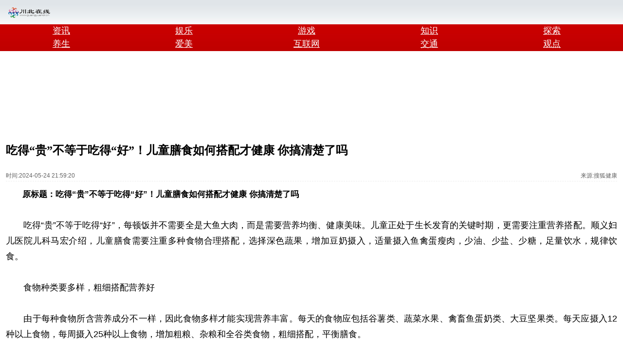

--- FILE ---
content_type: text/html
request_url: http://mip.guangyuanol.cn/news/baidunews/2024/0524/1273005.html
body_size: 10531
content:
<!DOCTYPE html>
<html mip>
<head>
<meta charset="utf-8" />
<meta name="viewport" content="width=device-width,minimum-scale=1,initial-scale=1">
<title>吃得“贵”不等于吃得“好”！儿童膳食如何搭配才健康 你搞清楚了吗|吃得|不等于-育儿·BAIZHI-川北在线</title>
<meta name="keywords" content="吃得,不等于,儿童,膳食,如何,搭配,健康,你搞,清楚," />
<meta name="description" content="原标题：吃得贵不等于吃得好！儿童膳食如何搭配才健康 你搞清楚了吗 吃得贵不等于吃得好，每顿饭并不需要全是大鱼大肉，而是需要营养均衡、健康美味。儿童正处于生长发育的关键时期，更需要注重营养搭配。顺义妇儿医院儿科马宏介绍，儿童膳食需要注重多种食物合理搭配" />
<link rel="stylesheet" type="text/css" href="https://c.mipcdn.com/static/v2/mip.css">
<link rel="canonical" href="http://www.guangyuanol.cn/news/baidunews/2024/0524/1273005.html">
<style mip-custom>
body{background: #fff;font-size: 12px;color: #000;font-family: "\5B8B\4F53", arial;margin: 0;padding: 0;text-align: center;}
header, section, article, aside, nav, video{background: #fff;}
ul, li{list-style: none;}
.fl{float: left;}
.fr{float: right;}
.ot:after{content: "";display: block;visibility: hidden;clear: both;height: 0;}
.clearfloat{clear: both;float: none;}
.topnav{width: 100%;height: 45px;background: #F64138;overflow: hidden;}
.topnav .callback{background: url("http://mip.guangyuanol.cn/images/nav_toback.png") center center no-repeat;width: 30px;height: 30px;position: absolute;top: 7.5px;left: 2%;background-size: 30px 30px;}
.topnav .callhome{background: url("http://mip.guangyuanol.cn/images/nav_home.png") center center no-repeat;width: 30px;height: 30px;position: absolute;top: 7.5px;right: 3%;background-size: 30px 30px;}
.topnav .cname{width: 55%;text-align: center;height: 45px;line-height: 45px;font-size: 18px;color: #fff;position: absolute;left: 15%;}
.top_menu{overflow: hidden;overflow-x: scroll;-webkit-overflow-scrolling: touch;background: rgba(245,245,245,0.9);border-bottom: 1px solid #D9D9D9;height: 36px;}
.top_menu::-webkit-scrollbar{height:0px;}
.top_menu_list{white-space: nowrap;}
.top_menu_list a{white-space: nowrap;display: inline-block;padding: 0 10px;color: #333;text-decoration: none;font-size: 14px;line-height: 26px;height: 26px;margin: 5px 0px 5px 5px;}
.top_menu_list a.cur{color: #267ed9;font-weight: 900;border-radius: 5px;}
.neiye{width: 100%;margin: auto;overflow: hidden;background: #fff;}
.marticle{}
.AcTtile{}
.AcTtile h1{font-size: 24px;line-height: 30px;font-family: "\9ED1\4F53", "\5FAE\8F6F\96C5\9ED1";text-align: left;padding-left: 0;}
.ArtInfo{padding-top: 10px;color: #616161;font-size: 12px;text-align: left;overflow: hidden;border-bottom: 1px dashed #ececec;height: 22px;line-height: 22px;}
.ArtCon{line-height: 32px;font-size: 18px;text-align: justify;margin-top: 10px;overflow: hidden}
.ArtCon img{width: 100%;}
.ArtCon p{padding-top: 0;line-height: 32px;margin: 0;line-height: 1.6em;font-size: 0.99em;padding: 5px 0;}
.ArtCon *{font-size: 0.99em;}
.artdaoyuty{margin-top: 12px;}
.ArtPage{width: 100%;text-align: center;margin-top: 0;padding: 5px 0 0 0;line-height: 36px;}
.ArtPage b{width: 100%;}
.ArtPage li{display: inline-block;margin-right: 2%;line-height: 36px;}
.ArtPage .thisclass{padding: 0px 12px;color: #fff;background: #ec1f1f;border-color: #b50000;display: inline-block;font-size: 16px;border: 1px solid;border-radius: 3px;}
.ArtPage a, .ArtPage b{color: #0b3b8c;border: 1px solid #e4e4e4;font-size: 16px;background: #f1f1f1;font-weight: bold;padding: 10px 12px;}
.ArtPage a:hover{text-decoration: none;color: #cc0000;}
.ArtPage span{color: #0b3b8c;border: 1px solid #e4e4e4;margin: 2% 0 0 2%;font-size: 16px;background: #f1f1f1;font-weight: bold;padding: 3px 6px 3px 6px;float: left;width: 13%;}
.ArtPage span.now{background: #858585;color: #fff;}
.ArtPage a.now{background: #858585;color: #fff;}
.ArtPage .lastpage{padding: 3px 6px 3px 6px;background: none;font-size: 12px;}
.ArtPage .nextpage{padding: 3px 6px 3px 6px;background: none;font-size: 12px;}
.mip-embedbd{margin-top: 12px;}
.newlist2{margin: 0px auto;overflow: hidden;margin-bottom: 10px;}
.newlist2 li{height: 80px;padding: 10px 0px;border-bottom: 1px solid #dfdfdf;list-style-type: none;}
.newlist2 li .list_img2{float: left;width: 32%;max-height: 80px;overflow: hidden;margin-right: 10px;}
.newlist2 li .list_img2 img{width: 100%;}
.newlist2 li .list_cont{text-align: left;}
.newlist2 li .list_title2{line-height: 30px;font-size: 18px;font-family: "微软雅黑";font-weight: 500;height: 60px;overflow: hidden;padding-top: 6px;}
.newlist2 li .list_title2 a{font-size: 18px;}
.newlist2 li .list_time2{height: 28px;line-height: 28px;margin-top: -6px;display: none;}
.newlist2 li .list_time2 p{display: inline-block;color: #999;}
.newlist2 li .list_time2 p b{background: #f05b5b;color: #fff;font-weight: 100;font-size: 12px;padding: 0px 2px;margin-right: 5px;}
.header_logo_bg{height: 50px;}
.header_logo_bg{min-width: 320px;height: 50px;background: url(http://m.gmw.cn/20141.files/images/bglogo.jpg) repeat-x;}
.header_logo{width: 65px;margin: 0;margin-left: 13px;float: left;padding: 0;}
.header_right{float: right;padding-right: 13px;}
.ico_nav_info, .ico_nav_info:link, .ico_nav_info:visited, .ico_nav_info:hover, .ico_nav_info:active{color: #CA0000;font-size: 20px;padding-top: 12px;}
.header_right a{display: block;float: left;}
.ico_nav_info img{vertical-align: -2px;}
article, aside, details, div, dt, figcaption, footer, form, header, hgroup, html, main, nav, section, summary{display: block;}
.header_nav a{width: 20%;font-size: 18px;}
.header_nav a{width: 19.6875%;min-width: 60px;display: block;float: left;text-align: center;color: #FFF;line-height: 27px;}
.header_nav_bg, .mainlistsbox{overflow: hidden;}
.header_nav_bg{min-width: 320px;height: 55px;background: url(http://3g.guangyuanol.cn/images/bgnav.jpg) repeat-x;}
.foot_nav{min-width: 320px;height: 40px;background-color: #CA0000;}
.font_wrap{width: 96%;margin: 0 auto;}
.foot_nav a{margin: 0 2px;color: #fff;text-decoration: none;line-height: 40px;text-align: center;font-size: 17px;}
.header_main{height: 115px;}
.mlogo{width: 95px;height: 44px;display: block;padding: 3px 0;}
.news-item{padding: 10px 12px 8px;}
.news-item .inner-item{margin: 0 16px;border-top: 1px solid #f0f0f0;padding: 10px 0 13px;display: block;min-height: 118px;}
.news-item h2{font-weight: normal;color: #333;font-size: 16px;line-height: 20px;overflow: hidden;text-overflow: ellipsis;display: -webkit-box;-webkit-line-clamp: 2;-webkit-box-orient: vertical;margin-bottom: 5px;}
.news-item .pic-content{display: -moz-box;display: -webkit-box;display: -webkit-flex;display: -moz-flex;display: -ms-flexbox;display: -ms-flex;display: flex;-webkit-box-pack: justify;-moz-box-pack: justify;-ms-flex-pack: justify;-webkit-justify-content: space-between;-moz-justify-content: space-between;-ms-justify-content: space-between;justify-content: space-between;}
.news-item .img-wrap{display: inline-block;width: 32.8%;max-height: 80px;overflow: hidden;background: #f2f2f2;padding-top: 21.99%;position: relative;vertical-align: top;}
.news-item .img-wrap mip-img{position: absolute;width: 100%;height: 100%;top: 0;left: 0;vertical-align: top;object-fit: cover;}
.news-item .news-from{margin-top: 9px;line-height: 13px;display: -webkit-box;display: -moz-box;display: -ms-flexbox;display: -webkit-flex;display: flex;-webkit-box-align: center;-moz-box-align: center;-ms-flex-align: center;align-items: center;-webkit-align-items: center;}
.news-item .news-from span{margin-right: 8px;font-size: 12px;color: #999;display: inline-block;}
.news-item .src-net{color: #f00 !important;}
.stylewidth{width: 100%;}
.styleclear{clear: both;margin-bottom: 10px;}
.content_style{color: #000;font-size: 16px;margin: 10px 10px 0;line-height: 1.8;background: #f2f2f2;padding: 5px;border: 1px dashed #ddd;border-radius: 5px;}
.content_style span{color: #ca0000;font-weight: 700;font-size: 18px;}
.Artblock, .dlist{padding: 10px 12px;}
.admip {margin: 0px 12px;}
.dlist li{padding: 10px 0px;}
.dlist li a{zoom: 1;display: block;position: relative;}
.dlist .inner-item{margin: 0 16px;border-top: 1px solid #f0f0f0;padding: 10px 0 13px;display: block;min-height: 118px;}
.dlist h2{font-weight: normal;color: #333;font-size: 16px;line-height: 20px;overflow: hidden;text-overflow: ellipsis;display: -webkit-box;-webkit-line-clamp: 2;-webkit-box-orient: vertical;margin-bottom: 5px;}
.dlist .pic-content{display: -moz-box;display: -webkit-box;display: -webkit-flex;display: -moz-flex;display: -ms-flexbox;display: -ms-flex;display: flex;-webkit-box-pack: justify;-moz-box-pack: justify;-ms-flex-pack: justify;-webkit-justify-content: space-between;-moz-justify-content: space-between;-ms-justify-content: space-between;justify-content: space-between;}
.dlist .img-wrap{display: inline-block;width: 32.8%;max-height: 80px;overflow: hidden;background: #f2f2f2;padding-top: 21.99%;position: relative;vertical-align: top;}
.dlist .img-wrap mip-img{position: absolute;width: 100%;height: 100%;top: 0;left: 0;vertical-align: top;object-fit: cover;}
.article-detail-actions{text-align: right;height: 28px;line-height: 28px;font-size: 18px;}
#bodyshowmore {display:block;width:100%;background-color:#fff;}
.mip-showmore-btn-hide {display:none !important}
div.mip-showmore-btn {display:inline-block;padding:30px 0 30px 0;border:0;background:0 0;width:100%;text-align:center;color:#1c6bcc}
div.mip-showmore-btn span {position:relative;font-size:16px;}
div.mip-showmore-btn span:after,div.mip-showmore-btn span:before {position:absolute;top:-20px;left:50%;display:inline-block;margin-left:-4px;width:8px;height:8px;border-bottom:1px solid #1c6bcc;border-left:1px solid #1c6bcc;content:' ';transform:rotate(-45deg)}
div.mip-showmore-btn span:after {top:-15px}
/*paihang*/
.whitebg {background: #fff;}
.paihang { padding: 10px }
.paihang ul { overflow: hidden; }
.paihang ul li { height: 30px; line-height: 30px; margin-bottom: 10px; padding-left: 5px; text-overflow: ellipsis; white-space: nowrap; overflow: hidden;text-align: left;font-size: 16px;}
.paihang ul li i { display: block; width: 16px; height: 16px; background: #B1B1B1; float: left; margin-top: 8px; margin-right: 10px; position: relative; font-style: normal }
.paihang ul li i::before { position: absolute; left: 0; top: 0; font-size: 9px; color: #fff; line-height: 16px; width: 16px; text-align: center }
.paihang ul li:first-child i, .paihang ul li:nth-child(2) i, .paihang ul li:nth-child(3) i { background: #FF4000; }
.paihang ul li:first-child i::before { content: "1"; }
.paihang ul li:nth-child(2) i::before { content: "2"; }
.paihang ul li:nth-child(3) i::before { content: "3"; }
.paihang ul li:nth-child(4) i::before { content: "4"; }
.paihang ul li:nth-child(5) i::before { content: "5"; }
.paihang ul li:nth-child(6) i::before { content: "6"; }
.paihang ul li:nth-child(7) i::before { content: "7"; }
.paihang ul li:nth-child(8) i::before { content: "8"; }
.paihang ul li:hover { -moz-transition: all .2s ease; -webkit-transition: all .2s ease; transition: all .2s ease; }
</style>
</head>
<body>
<header>
  <nav>
    <div class="header_main">
      <div class="header_logo_bg">
        <div class="header_logo">
           <a href="http://mip.guangyuanol.cn/" target=_blank><mip-img class="mlogo" src="http://3g.guangyuanol.cn/images/mlogo.png"></mip-img></a>
        </div>
        <div class="clear"></div>
      </div>
      <div class="header_nav_bg">
        <div class="header_nav nav_top"> 
        <a href="http://mip.guangyuanol.cn/news/">资讯</a> 
        <a href="http://mip.guangyuanol.cn/news/hot/">娱乐</a> 
        <a href="http://mip.guangyuanol.cn/news/360news/">游戏</a> 
        <a href="http://mip.guangyuanol.cn/news/baike/">知识</a> 
        <a href="http://mip.guangyuanol.cn/news/prnasia/">探索</a> 
        </div>
        <div class="header_nav nav_bottom"> 
        <a href="http://mip.guangyuanol.cn/news/gongzhonghao/">养生</a> 
        <a href="http://mip.guangyuanol.cn/news/newssogou/">爱美</a> 
        <a href="http://mip.guangyuanol.cn/IT/"><span>互联网</span></a> 
        <a href="http://mip.guangyuanol.cn/jiaotong/"><span>交通</span></a> 
        <a href="http://mip.guangyuanol.cn/guandian/"><span>观点</span></a> 
        </div>
      </div>
    </div>
  </nav>
</header>
<!--百青藤01-->
<div class="admip">
  <mip-ad type="baidu-wm-ext" domain="bdjs.guangyuanol.cn" token="hcbubbluy">
    <div id="hcbubbluy"></div>
  </mip-ad>
</div>

<!--百青藤插屏-->
<div class="admip">
  <mip-ad type="baidu-wm-ext" domain="bdjs.guangyuanol.cn" token="upoxxoyrh">
    <div id="upoxxoyrh"></div>
  </mip-ad>
</div>

   <!--淘宝口令广告-->
   <div class="mip-iframe-ad">
      <mip-iframe
         layout="container"
         allowfullscreen 
         src="https://www.lukeji.com.cn/chuanbei-iframe-ad.php?type=ad1" 
         width="360"
         height="100" 
         allowtransparency="true">
      </mip-iframe>
    </div>
    
<div class="article-content Artblock">
   <mip-showmore bottomshadow='1' maxheight='screen:1.5' animatetime='.3' id="bodyshowmore">
   <div class="AcTtile"><h1>吃得“贵”不等于吃得“好”！儿童膳食如何搭配才健康 你搞清楚了吗</h1></div>
   <div class="ArtInfo"> 
     <span class="ac_time fl">时间:2024-05-24 21:59:20</span> <span class="acsou_name fr">来源:搜狐健康</span> 
   </div>
   <div class="ArtCon"> <div>
	<div>
		<strong>　　原标题：吃得&ldquo;贵&rdquo;不等于吃得&ldquo;好&rdquo;！儿童膳食如何搭配才健康 你搞清楚了吗</strong></div>
	<div>
		&nbsp;</div>
	<div>
		　　吃得&ldquo;贵&rdquo;不等于吃得&ldquo;好&rdquo;，每顿饭并不需要全是大鱼大肉，而是需要营养均衡、健康美味。儿童正处于生长发育的关键时期，更需要注重营养搭配。顺义妇儿医院儿科马宏介绍，儿童膳食需要注重多种食物合理搭配，选择深色蔬果，增加豆奶摄入，适量摄入鱼禽蛋瘦肉，少油、少盐、少糖，足量饮水，规律饮食。</div>
	<div>
		&nbsp;</div>
	<div>
		　　食物种类要多样，粗细搭配营养好</div>
	<div>
		&nbsp;</div>
	<div>
		　　由于每种食物所含营养成分不一样，因此食物多样才能实现营养丰富。每天的食物应包括谷薯类、蔬菜水果、禽畜鱼蛋奶类、大豆坚果类。每天应摄入12种以上食物，每周摄入25种以上食物，增加粗粮、杂粮和全谷类食物，粗细搭配，平衡膳食。</div>
	<div>
		&nbsp;</div>
	<div>
		　　蔬菜水果巧搭配，深色蔬果优先选</div>
	<div>
		&nbsp;</div>
	<div>
		　　蔬菜、水果是维生素、膳食纤维等营养的重要来源，对提高膳食质量起到关键作用。</div>
	<div>
		&nbsp;</div>
	<div>
		　　蔬菜水果需挑选应季新鲜的，最好选取富含&beta;&mdash;胡萝卜素的深色蔬果，可多选择深绿色、红色、橘红色和紫红色蔬果，如菠菜、空心菜、油菜、西兰花、韭菜、西红柿、胡萝卜、柚子，彩椒、芒果、紫甘蓝、红枣、樱桃、西瓜等。尽量不要将水果榨汁，这样会破坏水果的膳食纤维，使其丧失营养价值。</div>
	<div>
		&nbsp;</div>
	<div>
		　　6&mdash;10岁学龄儿童每天蔬菜摄入量至少达到300克，水果150&mdash;200克；11&mdash;13岁学龄儿童每天蔬菜摄入量400&mdash;450克，水果200&mdash;300克；14&mdash;17岁学龄儿童每天蔬菜摄入量450&mdash;500克，水果300&mdash;350克。</div>
	<div>
		&nbsp;</div>
	<div>
		　　豆奶摄入需增加，多种制品不重样</div>
	<div>
		&nbsp;</div>
	<div>
		　　豆、奶中含有丰富优质蛋白，可增加摄入以丰富饮食。豆、奶制品对儿童生长发育有益，也可降低成人心血管疾病、乳腺癌、骨质疏松等发病风险。奶制品包括牛奶、酸奶、奶酪、奶粉等，豆制品可以为豆腐、豆浆、豆腐干、素鸡等。</div>
	<div>
		&nbsp;</div>
	<div>
		　　6&mdash;17岁学龄儿童每天应至少摄入相当于鲜奶300毫升的奶及奶制品；每天300毫升纯牛奶相当于300克纯酸奶，3片奶酪（16.6克/片），全脂奶粉37.5克或高钙奶粉30克。6&mdash;13岁学龄儿童每周摄入大豆105克；14&mdash;17岁学龄儿童每周摄入大豆105&mdash;175克（其他豆制品摄入量需按蛋白质含量与大豆进行折算）。6&mdash;10岁学龄儿童每周摄入坚果50克；11&mdash;17岁每周摄入坚果50&mdash;70克。</div>
	<div>
		&nbsp;</div>
	<div>
		　　鱼、禽、蛋、瘦肉适量吃，合理烹饪有讲究</div>
	<div>
		&nbsp;</div>
	<div>
		　　鱼、畜禽肉和蛋类含有丰富的蛋白质、脂肪、维生素、烟酸、铁、锌、硒等。增加鱼类摄入可降低全因死亡风险及脑卒中的发病风险。</div>
	<div>
		&nbsp;</div>
	<div>
		　　鱼、禽、蛋类和瘦肉摄入要适量，平均每天约120&mdash;200克。每周最好吃鱼2次或300&mdash;500克，畜禽肉300&mdash;500克，蛋类300&mdash;350克。吃鸡蛋时不建议放弃蛋黄，因为蛋黄是鸡蛋营养素种类和含量集中的部位。</div>
	<div>
		&nbsp;</div>
	<div>
		　　合理的烹饪不仅能够增加食物的口感，而且能够减少营养丢失，可用蒸、煮、炒、熘、烧、炖、焖、爆、炸、煨等方法。烹饪方法宜多蒸煮，少炸烤。少吃肥肉，少吃熏腌和深加工肉制品。</div>
	<div>
		&nbsp;</div>
	<div>
		　　少油少盐需注意，控糖限酒很重要</div>
	<div>
		&nbsp;</div>
	<div>
		　　无论成人还是儿童，都应培养清淡饮食的习惯，少吃高盐及油炸食品。做饭时可以使用定量盐勺、油壶，每餐按量放入菜肴。</div>
	<div>
		&nbsp;</div>
	<div>
		　　成年人每天摄入食盐不超过5克（1克盐的体积大约为1粒黄豆大小）。对于儿童，年龄越小对食盐的摄入限制越严格。1岁之前不建议额外添加食盐，1&mdash;2岁每天摄入食盐量小于1.5克，2&mdash;3岁每天摄入食盐量小于2克，4&mdash;5岁每天摄入食盐量小于3克，6&mdash;10岁每天摄入食盐量小于4克，11&mdash;17岁每天摄入食盐量小于5克。在烹饪时可以通过放少许醋，使用花椒、八角、辣椒、葱、姜、蒜等天然调味料来调味，增加菜肴味道的层次感，从而减少对咸味的依赖。也可以在烹饪快出锅时或之后再加盐，从而减少食盐用量。</div>
	<div>
		&nbsp;</div>
	<div>
		　　烹饪时也需要少油，成人每天摄入油量约25&mdash;30克（大约2勺汤匙的量）。儿童年龄越小摄入油量越少，约1&mdash;2勺汤匙即可。家中采购食用油时注意常换品种，这样可以摄入不同种类脂肪酸，使营养更均衡。</div>
	<div>
		&nbsp;</div>
	<div>
		　　控制添加糖的摄入量，每天不超过50克，最好控制在25克以下。幼儿避免添加糖。无论成人还是儿童不喝或者少喝含糖饮料。</div>
	<div>
		&nbsp;</div>
	<div>
		　　儿童、青少年、孕妇、乳母以及慢性病患者禁饮酒。成年人如饮酒，一天饮用的酒精量不宜超过15克。</div>
	<div>
		&nbsp;</div>
	<div>
		　　三餐定时与定量，足量饮水需做到</div>
	<div>
		&nbsp;</div>
	<div>
		　　随着现代社会节奏越来越快，人们经常三餐不固定，暴饮暴食，这些都不利于身体健康。合理安排一日三餐，定时定量规律进餐是必要的，尽量做到不暴饮暴食，不偏食挑食，不过度节食，每日吃早餐。学龄前儿童除了保证每日三次正餐外，还应安排两次零点。用餐时间适度，进餐时细嚼慢咽，进餐时保持专注，尽量在进餐时不看电视、手机等。</div>
	<div>
		&nbsp;</div>
	<div>
		　　一日三餐的食物量应得到合理分配。早餐尽量包含谷薯类、动物性食物、蔬菜水果、豆奶坚果等食物。午餐选用主食可为米、面制品，粗细搭配，可选择1&mdash;2种动物性食物（水产品、鸡肉、牛羊猪肉等），2&mdash;3种蔬菜，1种豆制品及1份水果。晚餐应以清淡为主，选取富含膳食纤维的食物，如荞麦、薏米、红薯等，即增加饱腹感又能促进胃肠蠕动。</div>
	<div>
		&nbsp;</div>
	<div>
		　　每天需要少量多次饮水。一般情况下成年男性每天宜摄入水量为1700毫升（相当于3瓶矿泉水）；女性每天宜摄入水量为1500毫升（相当于2.5瓶矿泉水）。尿液颜色基本可以反映饮水是否充足。正常的尿液颜色为透明黄色或浅黄色，当尿液颜色加深，呈现黄色时，提示机体水分不足或缺少水分，这时需要适当饮水；若尿液呈现较深黄色和深黄色时，可能存在脱水状态。</div>
	<div>
		&nbsp;</div>
	<div>
		　　儿童往往不喜饮没有味道的白水，家长可以通过制作绿豆汤、酸梅汤等，或者在水中放些新鲜柠檬片、薄荷叶来提高儿童饮水的兴趣，注意不要添加糖。</div>
	<div>
		&nbsp;</div>
	<div>
		　　青少年儿童正处于生长发育的时期，均衡的营养、健康的饮食习惯对于避免儿童肥胖、性早熟、糖尿病等具有重要作用，因此现在如何&ldquo;吃好，吃健康&rdquo;被越来越重视。我国居民的奶类、豆类摄入较低，而大豆含有丰富的优质蛋白及不饱和脂肪酸等，奶类含有丰富的钙。充分地摄入豆、奶有利于儿童生长发育，尤其利于骨骼及肌肉健康。我国居民饮食中油类摄入普遍较高，虽然脂肪可以提供人体能量及必需氨基酸，但长期过量摄入，可导致肥胖、高血脂、糖尿病、动脉粥样硬化等。因此，在日常生活中可以适量添加奶豆类，减少油脂的摄入；同时也要做到饮食与运动相结合，每天保证充足的运动来消耗能量是必不可少的。</div>
	<div>
		&nbsp;</div>
	<div>
		　　附：《中国学龄儿童平衡膳食宝塔（2022）》</div>
</div>
<p>
	<mip-img src="http://www.guangyuanol.cn/uploads/allimg/240524/220050IN-0.png" class="mip-element mip-img"></mip-img><br />
	<br />
	　　来源/中国营养协会</p>
<p>
	<mip-img src="http://www.guangyuanol.cn/uploads/allimg/240524/2200506164-1.png" class="mip-element mip-img"></mip-img><br />
	<br />
	　　来源 / 中国营养协会</p>
<p>
	<mip-img src="http://www.guangyuanol.cn/uploads/allimg/240524/22005030D-2.png" class="mip-element mip-img"></mip-img></p>
<div>
	&nbsp;</div>
 </div>
           <div class="article-detail-actions">投稿:chuanbeiol@163.com</div>
   <div align='center' class='ArtPage stylewidth'></div>
   </mip-showmore>
   <div on="tap:bodyshowmore.toggle" data-closetext="收起" class="mip-showmore-btn"><span>点击展开全文</span></div>
</div>

   <div class="mip-iframe-ad">
      <mip-iframe
         layout="container"
         allowfullscreen 
         src="https://www.lukeji.com.cn/chuanbei-iframe-ad.php?type=ad2" 
         width="360"
         height="100" 
         allowtransparency="true">
      </mip-iframe>
    </div>
    
<!--百青藤01-->
<div class="admip">
  <mip-ad type="baidu-wm-ext" domain="bdjs.guangyuanol.cn" token="snmvvmwpw">
    <div id="snmvvmwpw"></div>
  </mip-ad>
</div>

<!--代码开始-->
<div class="news-item">
<a href="http://mip.guangyuanol.cn/news/prnasia/2020/0920/1087988.html" target=_blank>
<h2>你遇到过鬼打墙吗，科学家给出了合理的解释！</h2>
<div class="pic-content">
<div class="img-wrap"><mip-img src="http://www.guangyuanol.cn/images/166.jpg"></mip-img></div>
<div class="img-wrap"><mip-img src="http://www.guangyuanol.cn/images/167.jpg"></mip-img></div>
<div class="img-wrap"><mip-img src="http://www.guangyuanol.cn/images/168.jpg"></mip-img></div>
</div>
</a>
</div>
<!--代码结束-->

<!--多图列表开始(1-3条)-->
<div class="dlist">
  <ul>
    <li> <a target="_blank" href="/news/baidunews/2024/1203/1281588.html">
      <h2>育儿小课堂：孩子和谁一起睡 对孩子有影响吗？</h2>
      <div class="pic-content">
        <div class="img-wrap">
          <mip-img src="http://www.guangyuanol.cn/uploads/allimg/241203/1954293J0-0.png"></mip-img>
        </div>
        <div class="img-wrap">
          <mip-img src="http://www.guangyuanol.cn/uploads/allimg/241203/1954296233-1.jpg"></mip-img>
        </div>
        <div class="img-wrap">
          <mip-img src="http://www.guangyuanol.cn/uploads/allimg/241203/1954294219-2.jpg"></mip-img>
        </div>
      </div>
      </a> </li>
<li> <a target="_blank" href="/news/baidunews/2024/1202/1281538.html">
      <h2>育儿小课堂：备孕多久能怀上？哪些因素影响怀孕？</h2>
      <div class="pic-content">
        <div class="img-wrap">
          <mip-img src="http://www.guangyuanol.cn/uploads/allimg/241202/21121U093-0.png"></mip-img>
        </div>
        <div class="img-wrap">
          <mip-img src="http://www.guangyuanol.cn/uploads/allimg/241202/21121W628-1.png"></mip-img>
        </div>
        <div class="img-wrap">
          <mip-img src="http://www.guangyuanol.cn/uploads/allimg/241202/21121S319-2.png"></mip-img>
        </div>
      </div>
      </a> </li>

  </ul>
</div>
<!--多图列表End-->

<!--百青藤02-->
<div class="admip">
  <mip-ad type="baidu-wm-ext" domain="bdjs.guangyuanol.cn" token="snjvvcvfj">
    <div id="snjvvcvfj"></div>
  </mip-ad>
</div>

<div class="newlist2 Artblock">
    <ul>
      <li><a href="http://mip.guangyuanol.cn/news/baidunews/2024/1210/1281950.html" target="_blank"> 
        <div class="list_img2">
          <mip-img data-carousel="carousel" class="mip-element mip-img" src="http://www.guangyuanol.cn/uploads/allimg/241210/2025422D5-0-lp.png"></mip-img>
        </div>
        
        <div class="list_cont">
          <div class="list_title2">孩子突然腹痛或是阑尾炎找上门？医生教你如何辨别</div>
          <div class="list_time2">
            <p><b>热</b>2024-12-10</p>
            <span class="list_fx2"></span></div>
        </div>
        <div class="clearfloat"></div>
        </a></li>
<li><a href="http://mip.guangyuanol.cn/news/baidunews/2024/1209/1281880.html" target="_blank"> 
        <div class="list_img2">
          <mip-img data-carousel="carousel" class="mip-element mip-img" src="http://www.guangyuanol.cn/uploads/allimg/241209/22320UX7-0-lp.png"></mip-img>
        </div>
        
        <div class="list_cont">
          <div class="list_title2">胎停育有哪些征兆？怎么判断是否胎停了？</div>
          <div class="list_time2">
            <p><b>热</b>2024-12-09</p>
            <span class="list_fx2"></span></div>
        </div>
        <div class="clearfloat"></div>
        </a></li>
<li><a href="http://mip.guangyuanol.cn/news/baidunews/2024/1208/1281811.html" target="_blank"> 
        <div class="list_img2">
          <mip-img data-carousel="carousel" class="mip-element mip-img" src="http://www.guangyuanol.cn/uploads/allimg/241208/1910522W1-0-lp.jpg"></mip-img>
        </div>
        
        <div class="list_cont">
          <div class="list_title2">当家长的注意！这个病毒可引发婴幼儿肺炎 冬春季常高发</div>
          <div class="list_time2">
            <p><b>热</b>2024-12-08</p>
            <span class="list_fx2"></span></div>
        </div>
        <div class="clearfloat"></div>
        </a></li>
<li><a href="http://mip.guangyuanol.cn/news/baidunews/2024/1205/1281704.html" target="_blank"> 
        <div class="list_img2">
          <mip-img data-carousel="carousel" class="mip-element mip-img" src="http://www.guangyuanol.cn/uploads/allimg/241205/194454G35-0-lp.jpg"></mip-img>
        </div>
        
        <div class="list_cont">
          <div class="list_title2">6岁女童吃得太精细长出双排牙   吃坚果都要研磨成粉</div>
          <div class="list_time2">
            <p><b>热</b>2024-12-05</p>
            <span class="list_fx2"></span></div>
        </div>
        <div class="clearfloat"></div>
        </a></li>
<li><a href="http://mip.guangyuanol.cn/news/baidunews/2024/1205/1281702.html" target="_blank"> 
        <div class="list_img2">
          <mip-img data-carousel="carousel" class="mip-element mip-img" src="http://www.guangyuanol.cn/uploads/allimg/241205/1Z54IQ7-0-lp.png"></mip-img>
        </div>
        
        <div class="list_cont">
          <div class="list_title2">宝宝尿黄，只是因为喝水少吗？小心这2种情况作祟</div>
          <div class="list_time2">
            <p><b>热</b>2024-12-05</p>
            <span class="list_fx2"></span></div>
        </div>
        <div class="clearfloat"></div>
        </a></li>
<li><a href="http://mip.guangyuanol.cn/news/baidunews/2024/1203/1281588.html" target="_blank"> 
        <div class="list_img2">
          <mip-img data-carousel="carousel" class="mip-element mip-img" src="http://www.guangyuanol.cn/uploads/allimg/241203/1954293J0-0-lp.png"></mip-img>
        </div>
        
        <div class="list_cont">
          <div class="list_title2">育儿小课堂：孩子和谁一起睡 对孩子有影响吗？</div>
          <div class="list_time2">
            <p><b>热</b>2024-12-03</p>
            <span class="list_fx2"></span></div>
        </div>
        <div class="clearfloat"></div>
        </a></li>
<li><a href="http://mip.guangyuanol.cn/news/baidunews/2024/1202/1281538.html" target="_blank"> 
        <div class="list_img2">
          <mip-img data-carousel="carousel" class="mip-element mip-img" src="http://www.guangyuanol.cn/uploads/allimg/241202/21121U093-0-lp.png"></mip-img>
        </div>
        
        <div class="list_cont">
          <div class="list_title2">育儿小课堂：备孕多久能怀上？哪些因素影响怀孕？</div>
          <div class="list_time2">
            <p><b>热</b>2024-12-02</p>
            <span class="list_fx2"></span></div>
        </div>
        <div class="clearfloat"></div>
        </a></li>
<li><a href="http://mip.guangyuanol.cn/news/baidunews/2024/1128/1281390.html" target="_blank"> 
        <div class="list_img2">
          <mip-img data-carousel="carousel" class="mip-element mip-img" src="http://www.guangyuanol.cn/uploads/allimg/241128/211T31E3-0-lp.jpg"></mip-img>
        </div>
        
        <div class="list_cont">
          <div class="list_title2">婴幼儿添加辅食的“雷区”盘点 新手爸妈中招了吗？</div>
          <div class="list_time2">
            <p><b>热</b>2024-11-28</p>
            <span class="list_fx2"></span></div>
        </div>
        <div class="clearfloat"></div>
        </a></li>

    </ul>
</div>

   <div class="mip-iframe-ad">
      <mip-iframe
         layout="container"
         allowfullscreen 
         src="https://www.lukeji.com.cn/chuanbei-iframe-ad.php?type=ad3" 
         width="360"
         height="100" 
         allowtransparency="true">
      </mip-iframe>
    </div>
    
<!--百青藤03-->
<div class="admip">
<mip-ad type="baidu-wm-ext" domain="bdjs.guangyuanol.cn" token="snmvvmwpw ">
  <div id="snmvvmwpw "></div>
</mip-ad>
</div>

<!--多图列表开始(4-6条)-->
<div class="dlist">
  <ul>
    <li> <a target="_blank" href="/news/baidunews/2024/1120/1281024.html">
      <h2>给小宝宝戒掉纸尿裤后，担心尿裤子？四步教TA学会自主如厕</h2>
      <div class="pic-content">
        <div class="img-wrap">
          <mip-img src="http://www.guangyuanol.cn/uploads/allimg/241120/2141052927-0.jpg"></mip-img>
        </div>
        <div class="img-wrap">
          <mip-img src="http://www.guangyuanol.cn/uploads/allimg/241120/2141051A5-1.jpg"></mip-img>
        </div>
        <div class="img-wrap">
          <mip-img src="http://www.guangyuanol.cn/uploads/allimg/241120/2141055432-2.png"></mip-img>
        </div>
      </div>
      </a> </li>
<li> <a target="_blank" href="/news/baidunews/2024/1117/1280861.html">
      <h2>备孕遭遇HPV感染？别担心！一文带你认识HPV与备孕</h2>
      <div class="pic-content">
        <div class="img-wrap">
          <mip-img src="http://www.guangyuanol.cn/uploads/allimg/241117/21244112K-0.png"></mip-img>
        </div>
        <div class="img-wrap">
          <mip-img src="http://www.guangyuanol.cn/uploads/allimg/241117/2124414925-1.jpg"></mip-img>
        </div>
        <div class="img-wrap">
          <mip-img src="http://www.guangyuanol.cn/uploads/allimg/241117/2124413919-2.jpg"></mip-img>
        </div>
      </div>
      </a> </li>
<li> <a target="_blank" href="/news/baidunews/2024/1114/1280744.html">
      <h2>青春期是孩子长高的黄金期!日常请坚持做好6件事 有助于骨骼发育！</h2>
      <div class="pic-content">
        <div class="img-wrap">
          <mip-img src="http://www.guangyuanol.cn/uploads/allimg/241114/2120515002-0.jpg"></mip-img>
        </div>
        <div class="img-wrap">
          <mip-img src="http://www.guangyuanol.cn/uploads/allimg/241114/2120511043-1.jpg"></mip-img>
        </div>
        <div class="img-wrap">
          <mip-img src="http://www.guangyuanol.cn/uploads/allimg/241114/2120511Z5-2.jpg"></mip-img>
        </div>
      </div>
      </a> </li>

  </ul>
</div>
<!--多图列表End-->

<div class="admip">
 <mip-ad type="baidu-wm-ext" domain="bdjs.guangyuanol.cn" token="pkhlcllzj"> 
 <div id="pkhlcllzj"></div> 
 </mip-ad> 
</div>

<div class="newlist2 Artblock">
    <ul>
      <li><a href="http://mip.guangyuanol.cn/news/baidunews/2024/1210/1281950.html" target="_blank"> 
        <div class="list_img2">
          <mip-img data-carousel="carousel" class="mip-element mip-img" src="http://www.guangyuanol.cn/uploads/allimg/241210/2025422D5-0-lp.png"></mip-img>
        </div>
        
        <div class="list_cont">
          <div class="list_title2">孩子突然腹痛或是阑尾炎找上门？医生教你如何辨别</div>
          <div class="list_time2">
            <p><b>热</b>2024-12-10</p>
            <span class="list_fx2"></span></div>
        </div>
        <div class="clearfloat"></div>
        </a></li>
<li><a href="http://mip.guangyuanol.cn/news/baidunews/2024/1209/1281880.html" target="_blank"> 
        <div class="list_img2">
          <mip-img data-carousel="carousel" class="mip-element mip-img" src="http://www.guangyuanol.cn/uploads/allimg/241209/22320UX7-0-lp.png"></mip-img>
        </div>
        
        <div class="list_cont">
          <div class="list_title2">胎停育有哪些征兆？怎么判断是否胎停了？</div>
          <div class="list_time2">
            <p><b>热</b>2024-12-09</p>
            <span class="list_fx2"></span></div>
        </div>
        <div class="clearfloat"></div>
        </a></li>
<li><a href="http://mip.guangyuanol.cn/news/baidunews/2024/1208/1281811.html" target="_blank"> 
        <div class="list_img2">
          <mip-img data-carousel="carousel" class="mip-element mip-img" src="http://www.guangyuanol.cn/uploads/allimg/241208/1910522W1-0-lp.jpg"></mip-img>
        </div>
        
        <div class="list_cont">
          <div class="list_title2">当家长的注意！这个病毒可引发婴幼儿肺炎 冬春季常高发</div>
          <div class="list_time2">
            <p><b>热</b>2024-12-08</p>
            <span class="list_fx2"></span></div>
        </div>
        <div class="clearfloat"></div>
        </a></li>
<li><a href="http://mip.guangyuanol.cn/news/baidunews/2024/1205/1281704.html" target="_blank"> 
        <div class="list_img2">
          <mip-img data-carousel="carousel" class="mip-element mip-img" src="http://www.guangyuanol.cn/uploads/allimg/241205/194454G35-0-lp.jpg"></mip-img>
        </div>
        
        <div class="list_cont">
          <div class="list_title2">6岁女童吃得太精细长出双排牙   吃坚果都要研磨成粉</div>
          <div class="list_time2">
            <p><b>热</b>2024-12-05</p>
            <span class="list_fx2"></span></div>
        </div>
        <div class="clearfloat"></div>
        </a></li>
<li><a href="http://mip.guangyuanol.cn/news/baidunews/2024/1205/1281702.html" target="_blank"> 
        <div class="list_img2">
          <mip-img data-carousel="carousel" class="mip-element mip-img" src="http://www.guangyuanol.cn/uploads/allimg/241205/1Z54IQ7-0-lp.png"></mip-img>
        </div>
        
        <div class="list_cont">
          <div class="list_title2">宝宝尿黄，只是因为喝水少吗？小心这2种情况作祟</div>
          <div class="list_time2">
            <p><b>热</b>2024-12-05</p>
            <span class="list_fx2"></span></div>
        </div>
        <div class="clearfloat"></div>
        </a></li>
<li><a href="http://mip.guangyuanol.cn/news/baidunews/2024/1203/1281588.html" target="_blank"> 
        <div class="list_img2">
          <mip-img data-carousel="carousel" class="mip-element mip-img" src="http://www.guangyuanol.cn/uploads/allimg/241203/1954293J0-0-lp.png"></mip-img>
        </div>
        
        <div class="list_cont">
          <div class="list_title2">育儿小课堂：孩子和谁一起睡 对孩子有影响吗？</div>
          <div class="list_time2">
            <p><b>热</b>2024-12-03</p>
            <span class="list_fx2"></span></div>
        </div>
        <div class="clearfloat"></div>
        </a></li>
<li><a href="http://mip.guangyuanol.cn/news/baidunews/2024/1202/1281538.html" target="_blank"> 
        <div class="list_img2">
          <mip-img data-carousel="carousel" class="mip-element mip-img" src="http://www.guangyuanol.cn/uploads/allimg/241202/21121U093-0-lp.png"></mip-img>
        </div>
        
        <div class="list_cont">
          <div class="list_title2">育儿小课堂：备孕多久能怀上？哪些因素影响怀孕？</div>
          <div class="list_time2">
            <p><b>热</b>2024-12-02</p>
            <span class="list_fx2"></span></div>
        </div>
        <div class="clearfloat"></div>
        </a></li>
<li><a href="http://mip.guangyuanol.cn/news/baidunews/2024/1128/1281390.html" target="_blank"> 
        <div class="list_img2">
          <mip-img data-carousel="carousel" class="mip-element mip-img" src="http://www.guangyuanol.cn/uploads/allimg/241128/211T31E3-0-lp.jpg"></mip-img>
        </div>
        
        <div class="list_cont">
          <div class="list_title2">婴幼儿添加辅食的“雷区”盘点 新手爸妈中招了吗？</div>
          <div class="list_time2">
            <p><b>热</b>2024-11-28</p>
            <span class="list_fx2"></span></div>
        </div>
        <div class="clearfloat"></div>
        </a></li>
<li><a href="http://mip.guangyuanol.cn/news/baidunews/2024/1127/1281327.html" target="_blank"> 
        <div class="list_img2">
          <mip-img data-carousel="carousel" class="mip-element mip-img" src="http://www.guangyuanol.cn/uploads/allimg/241127/1956332920-0-lp.jpg"></mip-img>
        </div>
        
        <div class="list_cont">
          <div class="list_title2">育儿小课堂：宝宝不愿用奶瓶，试试这些小妙招，立马就奏效</div>
          <div class="list_time2">
            <p><b>热</b>2024-11-27</p>
            <span class="list_fx2"></span></div>
        </div>
        <div class="clearfloat"></div>
        </a></li>
<li><a href="http://mip.guangyuanol.cn/news/baidunews/2024/1127/1281313.html" target="_blank"> 
        <div class="list_img2">
          <mip-img data-carousel="carousel" class="mip-element mip-img" src="http://www.guangyuanol.cn/uploads/allimg/241127/1I12360A-0-lp.jpg"></mip-img>
        </div>
        
        <div class="list_cont">
          <div class="list_title2">呼吸道疾病进入高发期 儿童就诊时一定要注意这些事项</div>
          <div class="list_time2">
            <p><b>热</b>2024-11-27</p>
            <span class="list_fx2"></span></div>
        </div>
        <div class="clearfloat"></div>
        </a></li>
<li><a href="http://mip.guangyuanol.cn/news/baidunews/2024/1126/1281294.html" target="_blank"> 
        <div class="list_img2">
          <mip-img data-carousel="carousel" class="mip-element mip-img" src="http://www.guangyuanol.cn/uploads/allimg/241126/2009441216-0-lp.jpg"></mip-img>
        </div>
        
        <div class="list_cont">
          <div class="list_title2">做好这些孕前准备！高龄生育轻松拿捏 晋级为准妈妈</div>
          <div class="list_time2">
            <p><b>热</b>2024-11-26</p>
            <span class="list_fx2"></span></div>
        </div>
        <div class="clearfloat"></div>
        </a></li>

    </ul>
</div>

<div class="admip">
 <mip-ad type="baidu-wm-ext" domain="bdjs.guangyuanol.cn" token="ojipllrgp"> 
 <div id="ojipllrgp"></div> 
 </mip-ad> 
</div>

    <!--热门排行-->
    <div class="whitebg paihang">
      <ul>
        <li><i></i><a href="/news/baidunews/2020/1113/1101396.html">育儿小课堂：BB鼻塞，别再用滴鼻净了 更好的方法是这个</a></li>
<li><i></i><a href="/news/baidunews/2016/0726/614796.html">看过来! 孩子吃饭不专心教你一招搞定他</a></li>
<li><i></i><a href="/news/baidunews/2020/0114/1020178.html">一文读懂暖奶器暖奶的正确方法</a></li>
<li><i></i><a href="/news/baidunews/2020/0228/1031453.html">在家带娃大作战已崩溃的宝妈奶爸们 轻松带娃指南拿走不谢</a></li>
<li><i></i><a href="/news/baidunews/2020/0601/1057692.html">六一儿童节首发 陈昂写给小朋友的诗《孩子的世界》</a></li>
<li><i></i><a href="/news/baidunews/2020/0526/1055915.html">美赞臣蓝臻和皇家美素佳儿哪个好？内附详细对比评测</a></li>
<li><i></i><a href="/news/baidunews/2017/0226/717940.html">宝宝用左手写字怎么办 用纠正吗？</a></li>
<li><i></i><a href="/news/baidunews/2017/0528/767351.html">宝宝有鼻涕就意味着生病了吗？ 1分钟教你辨别宝宝鼻涕的秘密</a></li>

      </ul>
    </div>
    
<footer>
<div class="foot_nav">
	<div class="font_wrap">
		<a href="http://mip.guangyuanol.cn/news/">资讯</a>
		<a href="http://mip.guangyuanol.cn/news/hot/">娱乐</a>
		<a href="http://mip.guangyuanol.cn/news/360news/">游戏</a>
		<a href="https://www.chongwujing.com/" target="_blank">宠物</a>
		<a href="http://mip.guangyuanol.cn/news/baike/">知识</a>
		<a href="http://mip.guangyuanol.cn/news/gongzhonghao/">养生</a>
		<a href="http://mip.guangyuanol.cn/guandian/">观点</a>
		<a href="https://www.lvzhimi.com/" target="_blank">绿植</a>
		<a href="https://www.nvbang.com/" target="_blank">时尚</a>
	</div>
</div>
</footer>

<mip-stats-baidu token="5dbf993b3f45939806eba062b9b83774"></mip-stats-baidu>
<mip-pix src="https://s95.cnzz.com/z_stat.php?id=1256672272&web_id=1256672272"></mip-pix>

<script src="https://c.mipcdn.com/static/v2/mip.js"></script>
<script src="https://c.mipcdn.com/static/v2/mip-stats-baidu/mip-stats-baidu.js"></script>
<script src="https://c.mipcdn.com/static/v2/mip-share/mip-share.js"></script>
<script src="https://c.mipcdn.com/static/v2/mip-ad/mip-ad.js"></script>
<script src="https://c.mipcdn.com/static/v2/mip-showmore/mip-showmore.js"></script>
</body>
</html>